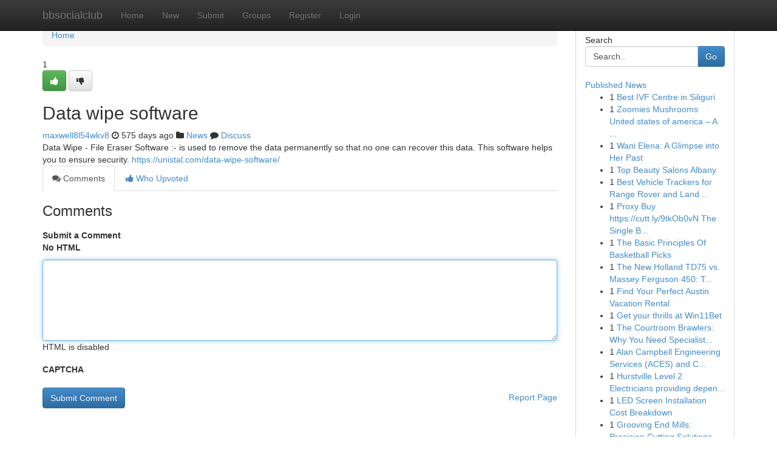

--- FILE ---
content_type: text/html; charset=UTF-8
request_url: https://bbsocialclub.com/story19130243/data-wipe-software
body_size: 5003
content:
<!DOCTYPE html>
<html class="no-js" dir="ltr" xmlns="http://www.w3.org/1999/xhtml" xml:lang="en" lang="en"><head>

<meta http-equiv="Pragma" content="no-cache" />
<meta http-equiv="expires" content="0" />
<meta http-equiv="Content-Type" content="text/html; charset=UTF-8" />	
<title>Data wipe software</title>
<link rel="alternate" type="application/rss+xml" title="bbsocialclub.com &raquo; Feeds 1" href="/rssfeeds.php?p=1" />
<link rel="alternate" type="application/rss+xml" title="bbsocialclub.com &raquo; Feeds 2" href="/rssfeeds.php?p=2" />
<link rel="alternate" type="application/rss+xml" title="bbsocialclub.com &raquo; Feeds 3" href="/rssfeeds.php?p=3" />
<link rel="alternate" type="application/rss+xml" title="bbsocialclub.com &raquo; Feeds 4" href="/rssfeeds.php?p=4" />
<link rel="alternate" type="application/rss+xml" title="bbsocialclub.com &raquo; Feeds 5" href="/rssfeeds.php?p=5" />
<link rel="alternate" type="application/rss+xml" title="bbsocialclub.com &raquo; Feeds 6" href="/rssfeeds.php?p=6" />
<link rel="alternate" type="application/rss+xml" title="bbsocialclub.com &raquo; Feeds 7" href="/rssfeeds.php?p=7" />
<link rel="alternate" type="application/rss+xml" title="bbsocialclub.com &raquo; Feeds 8" href="/rssfeeds.php?p=8" />
<link rel="alternate" type="application/rss+xml" title="bbsocialclub.com &raquo; Feeds 9" href="/rssfeeds.php?p=9" />
<link rel="alternate" type="application/rss+xml" title="bbsocialclub.com &raquo; Feeds 10" href="/rssfeeds.php?p=10" />
<meta name="google-site-verification" content="m5VOPfs2gQQcZXCcEfUKlnQfx72o45pLcOl4sIFzzMQ" /><meta name="Language" content="en-us" />
<meta name="viewport" content="width=device-width, initial-scale=1.0">
<meta name="generator" content="Kliqqi" />

          <link rel="stylesheet" type="text/css" href="//netdna.bootstrapcdn.com/bootstrap/3.2.0/css/bootstrap.min.css">
             <link rel="stylesheet" type="text/css" href="https://cdnjs.cloudflare.com/ajax/libs/twitter-bootstrap/3.2.0/css/bootstrap-theme.css">
                <link rel="stylesheet" type="text/css" href="https://cdnjs.cloudflare.com/ajax/libs/font-awesome/4.1.0/css/font-awesome.min.css">
<link rel="stylesheet" type="text/css" href="/templates/bootstrap/css/style.css" media="screen" />

                         <script type="text/javascript" src="https://cdnjs.cloudflare.com/ajax/libs/modernizr/2.6.1/modernizr.min.js"></script>
<script type="text/javascript" src="https://cdnjs.cloudflare.com/ajax/libs/jquery/1.7.2/jquery.min.js"></script>
<style></style>
<link rel="alternate" type="application/rss+xml" title="RSS 2.0" href="/rss"/>
<link rel="icon" href="/favicon.ico" type="image/x-icon"/>
</head>

<body dir="ltr">

<header role="banner" class="navbar navbar-inverse navbar-fixed-top custom_header">
<div class="container">
<div class="navbar-header">
<button data-target=".bs-navbar-collapse" data-toggle="collapse" type="button" class="navbar-toggle">
    <span class="sr-only">Toggle navigation</span>
    <span class="fa fa-ellipsis-v" style="color:white"></span>
</button>
<a class="navbar-brand" href="/">bbsocialclub</a>	
</div>
<span style="display: none;"><a href="/forum">forum</a></span>
<nav role="navigation" class="collapse navbar-collapse bs-navbar-collapse">
<ul class="nav navbar-nav">
<li ><a href="/">Home</a></li>
<li ><a href="/new">New</a></li>
<li ><a href="/submit">Submit</a></li>
                    
<li ><a href="/groups"><span>Groups</span></a></li>
<li ><a href="/register"><span>Register</span></a></li>
<li ><a data-toggle="modal" href="#loginModal">Login</a></li>
</ul>
	

</nav>
</div>
</header>
<!-- START CATEGORIES -->
<div class="subnav" id="categories">
<div class="container">
<ul class="nav nav-pills"><li class="category_item"><a  href="/">Home</a></li></ul>
</div>
</div>
<!-- END CATEGORIES -->
	
<div class="container">
	<section id="maincontent"><div class="row"><div class="col-md-9">

<ul class="breadcrumb">
	<li><a href="/">Home</a></li>
</ul>

<div itemscope itemtype="http://schema.org/Article" class="stories" id="xnews-19130243" >


<div class="story_data">
<div class="votebox votebox-published">

<div itemprop="aggregateRating" itemscope itemtype="http://schema.org/AggregateRating" class="vote">
	<div itemprop="ratingCount" class="votenumber">1</div>
<div id="xvote-3" class="votebutton">
<!-- Already Voted -->
<a class="btn btn-default btn-success linkVote_3" href="/login" title=""><i class="fa fa-white fa-thumbs-up"></i></a>
<!-- Bury It -->
<a class="btn btn-default linkVote_3" href="/login"  title="" ><i class="fa fa-thumbs-down"></i></a>


</div>
</div>
</div>
<div class="title" id="title-3">
<span itemprop="name">

<h2 id="list_title"><span>Data wipe software</span></h2></span>	
<span class="subtext">

<span itemprop="author" itemscope itemtype="http://schema.org/Person">
<span itemprop="name">
<a href="/user/maxwell8l54wkv8" rel="nofollow">maxwell8l54wkv8</a> 
</span></span>
<i class="fa fa-clock-o"></i>
<span itemprop="datePublished">  575 days ago</span>

<script>
$(document).ready(function(){
    $("#list_title span").click(function(){
		window.open($("#siteurl").attr('href'), '', '');
    });
});
</script>

<i class="fa fa-folder"></i> 
<a href="/groups">News</a>

<span id="ls_comments_url-3">
	<i class="fa fa-comment"></i> <span id="linksummaryDiscuss"><a href="#discuss" class="comments">Discuss</a>&nbsp;</span>
</span> 





</div>
</div>
<span itemprop="articleBody">
<div class="storycontent">
	
<div class="news-body-text" id="ls_contents-3" dir="ltr">
Data Wipe - File Eraser Software :- is used to remove the data permanently so that no one can recover this data. This software helps you to ensure security. <a id="siteurl" target="_blank" href="https://unistal.com/data-wipe-software/">https://unistal.com/data-wipe-software/</a><div class="clearboth"></div> 
</div>
</div><!-- /.storycontent -->
</span>
</div>

<ul class="nav nav-tabs" id="storytabs">
	<li class="active"><a data-toggle="tab" href="#comments"><i class="fa fa-comments"></i> Comments</a></li>
	<li><a data-toggle="tab" href="#who_voted"><i class="fa fa-thumbs-up"></i> Who Upvoted</a></li>
</ul>


<div id="tabbed" class="tab-content">

<div class="tab-pane fade active in" id="comments" >
<h3>Comments</h3>
<a name="comments" href="#comments"></a>
<ol class="media-list comment-list">

<a name="discuss"></a>
<form action="" method="post" id="thisform" name="mycomment_form">
<div class="form-horizontal">
<fieldset>
<div class="control-group">
<label for="fileInput" class="control-label">Submit a Comment</label>
<div class="controls">

<p class="help-inline"><strong>No HTML  </strong></p>
<textarea autofocus name="comment_content" id="comment_content" class="form-control comment-form" rows="6" /></textarea>
<p class="help-inline">HTML is disabled</p>
</div>
</div>


<script>
var ACPuzzleOptions = {
   theme :  "white",
   lang :  "en"
};
</script>

<div class="control-group">
	<label for="input01" class="control-label">CAPTCHA</label>
	<div class="controls">
	<div id="solvemedia_display">
	<script type="text/javascript" src="https://api.solvemedia.com/papi/challenge.script?k=1G9ho6tcbpytfUxJ0SlrSNt0MjjOB0l2"></script>

	<noscript>
	<iframe src="http://api.solvemedia.com/papi/challenge.noscript?k=1G9ho6tcbpytfUxJ0SlrSNt0MjjOB0l2" height="300" width="500" frameborder="0"></iframe><br/>
	<textarea name="adcopy_challenge" rows="3" cols="40"></textarea>
	<input type="hidden" name="adcopy_response" value="manual_challenge"/>
	</noscript>	
</div>
<br />
</div>
</div>

<div class="form-actions">
	<input type="hidden" name="process" value="newcomment" />
	<input type="hidden" name="randkey" value="75578554" />
	<input type="hidden" name="link_id" value="3" />
	<input type="hidden" name="user_id" value="2" />
	<input type="hidden" name="parrent_comment_id" value="0" />
	<input type="submit" name="submit" value="Submit Comment" class="btn btn-primary" />
	<a href="https://remove.backlinks.live" target="_blank" style="float:right; line-height: 32px;">Report Page</a>
</div>
</fieldset>
</div>
</form>
</ol>
</div>
	
<div class="tab-pane fade" id="who_voted">
<h3>Who Upvoted this Story</h3>
<div class="whovotedwrapper whoupvoted">
<ul>
<li>
<a href="/user/maxwell8l54wkv8" rel="nofollow" title="maxwell8l54wkv8" class="avatar-tooltip"><img src="/avatars/Avatar_100.png" alt="" align="top" title="" /></a>
</li>
</ul>
</div>
</div>
</div>
<!-- END CENTER CONTENT -->


</div>

<!-- START RIGHT COLUMN -->
<div class="col-md-3">
<div class="panel panel-default">
<div id="rightcol" class="panel-body">
<!-- START FIRST SIDEBAR -->

<!-- START SEARCH BOX -->
<script type="text/javascript">var some_search='Search..';</script>
<div class="search">
<div class="headline">
<div class="sectiontitle">Search</div>
</div>

<form action="/search" method="get" name="thisform-search" class="form-inline search-form" role="form" id="thisform-search" >

<div class="input-group">

<input type="text" class="form-control" tabindex="20" name="search" id="searchsite" value="Search.." onfocus="if(this.value == some_search) {this.value = '';}" onblur="if (this.value == '') {this.value = some_search;}"/>

<span class="input-group-btn">
<button type="submit" tabindex="21" class="btn btn-primary custom_nav_search_button" />Go</button>
</span>
</div>
</form>

<div style="clear:both;"></div>
<br />
</div>
<!-- END SEARCH BOX -->

<!-- START ABOUT BOX -->

	


<div class="headline">
<div class="sectiontitle"><a href="/">Published News</a></div>
</div>
<div class="boxcontent">
<ul class="sidebar-stories">

<li>
<span class="sidebar-vote-number">1</span>	<span class="sidebar-article"><a href="https://bbsocialclub.com/story23107298/best-ivf-centre-in-siliguri" class="sidebar-title">Best IVF Centre in Siliguri</a></span>
</li>
<li>
<span class="sidebar-vote-number">1</span>	<span class="sidebar-article"><a href="https://bbsocialclub.com/story23107297/zoomies-mushrooms-united-states-of-america-a-contemporary-voice-in-mushroom-society-acutely-aware-dwelling" class="sidebar-title">Zoomies Mushrooms United states of america &ndash; A ...</a></span>
</li>
<li>
<span class="sidebar-vote-number">1</span>	<span class="sidebar-article"><a href="https://bbsocialclub.com/story23107296/wani-elena-a-glimpse-into-her-past" class="sidebar-title">Wani Elena: A Glimpse into Her Past</a></span>
</li>
<li>
<span class="sidebar-vote-number">1</span>	<span class="sidebar-article"><a href="https://bbsocialclub.com/story23107295/top-beauty-salons-albany" class="sidebar-title">Top Beauty Salons Albany</a></span>
</li>
<li>
<span class="sidebar-vote-number">1</span>	<span class="sidebar-article"><a href="https://bbsocialclub.com/story23107294/best-vehicle-trackers-for-range-rover-and-land-rover-vehicles" class="sidebar-title">Best Vehicle Trackers for Range Rover and Land ...</a></span>
</li>
<li>
<span class="sidebar-vote-number">1</span>	<span class="sidebar-article"><a href="https://bbsocialclub.com/story23107293/proxy-buy-https-cutt-ly-9tkob0vn-the-single-best-strategy-to-use-for-buy-proxys" class="sidebar-title">Proxy Buy https://cutt.ly/9tkOb0vN The Single B...</a></span>
</li>
<li>
<span class="sidebar-vote-number">1</span>	<span class="sidebar-article"><a href="https://bbsocialclub.com/story23107292/the-basic-principles-of-basketball-picks" class="sidebar-title">The Basic Principles Of Basketball Picks</a></span>
</li>
<li>
<span class="sidebar-vote-number">1</span>	<span class="sidebar-article"><a href="https://bbsocialclub.com/story23107291/the-new-holland-td75-vs-massey-ferguson-450-the-tractor-face-off" class="sidebar-title">The New Holland TD75 vs. Massey Ferguson 450: T...</a></span>
</li>
<li>
<span class="sidebar-vote-number">1</span>	<span class="sidebar-article"><a href="https://bbsocialclub.com/story23107290/find-your-perfect-austin-vacation-rental" class="sidebar-title">Find Your Perfect Austin Vacation Rental </a></span>
</li>
<li>
<span class="sidebar-vote-number">1</span>	<span class="sidebar-article"><a href="https://bbsocialclub.com/story23107289/get-your-thrills-at-win11bet" class="sidebar-title">Get your thrills at Win11Bet</a></span>
</li>
<li>
<span class="sidebar-vote-number">1</span>	<span class="sidebar-article"><a href="https://bbsocialclub.com/story23107288/the-courtroom-brawlers-why-you-need-specialist-taxi-licensing-solicitors-when-the-council-revokes-your-badge" class="sidebar-title">The Courtroom Brawlers: Why You Need Specialist...</a></span>
</li>
<li>
<span class="sidebar-vote-number">1</span>	<span class="sidebar-article"><a href="https://bbsocialclub.com/story23107287/alan-campbell-engineering-services-aces-and-ce-t-power-solutions-empowering-resilient-power-systems-in-the-uk" class="sidebar-title">Alan Campbell Engineering Services (ACES) and C...</a></span>
</li>
<li>
<span class="sidebar-vote-number">1</span>	<span class="sidebar-article"><a href="https://bbsocialclub.com/story23107286/hurstville-level-2-electricians-providing-dependable-power-outcomes" class="sidebar-title">Hurstville Level 2 Electricians providing depen...</a></span>
</li>
<li>
<span class="sidebar-vote-number">1</span>	<span class="sidebar-article"><a href="https://bbsocialclub.com/story23107285/led-screen-installation-cost-breakdown" class="sidebar-title">LED Screen Installation Cost Breakdown</a></span>
</li>
<li>
<span class="sidebar-vote-number">1</span>	<span class="sidebar-article"><a href="https://bbsocialclub.com/story23107284/grooving-end-mills-precision-cutting-solutions" class="sidebar-title">Grooving End Mills: Precision Cutting Solutions</a></span>
</li>

</ul>
</div>

<!-- END SECOND SIDEBAR -->
</div>
</div>
</div>
<!-- END RIGHT COLUMN -->
</div></section>
<hr>

<!--googleoff: all-->
<footer class="footer">
<div id="footer">
<span class="subtext"> Copyright &copy; 2026 | <a href="/search">Advanced Search</a> 
| <a href="/">Live</a>
| <a href="/">Tag Cloud</a>
| <a href="/">Top Users</a>
| Made with <a href="#" rel="nofollow" target="_blank">Kliqqi CMS</a> 
| <a href="/rssfeeds.php?p=1">All RSS Feeds</a> 
</span>
</div>
</footer>
<!--googleon: all-->


</div>
	
<!-- START UP/DOWN VOTING JAVASCRIPT -->
	
<script>
var my_base_url='http://bbsocialclub.com';
var my_kliqqi_base='';
var anonymous_vote = false;
var Voting_Method = '1';
var KLIQQI_Visual_Vote_Cast = "Voted";
var KLIQQI_Visual_Vote_Report = "Buried";
var KLIQQI_Visual_Vote_For_It = "Vote";
var KLIQQI_Visual_Comment_ThankYou_Rating = "Thank you for rating this comment.";


</script>
<!-- END UP/DOWN VOTING JAVASCRIPT -->


<script type="text/javascript" src="https://cdnjs.cloudflare.com/ajax/libs/jqueryui/1.8.23/jquery-ui.min.js"></script>
<link href="https://cdnjs.cloudflare.com/ajax/libs/jqueryui/1.8.23/themes/base/jquery-ui.css" media="all" rel="stylesheet" type="text/css" />




             <script type="text/javascript" src="https://cdnjs.cloudflare.com/ajax/libs/twitter-bootstrap/3.2.0/js/bootstrap.min.js"></script>

<!-- Login Modal -->
<div class="modal fade" id="loginModal" tabindex="-1" role="dialog">
<div class="modal-dialog">
<div class="modal-content">
<div class="modal-header">
<button type="button" class="close" data-dismiss="modal" aria-hidden="true">&times;</button>
<h4 class="modal-title">Login</h4>
</div>
<div class="modal-body">
<div class="control-group">
<form id="signin" action="/login?return=/story19130243/data-wipe-software" method="post">

<div style="login_modal_username">
	<label for="username">Username/Email</label><input id="username" name="username" class="form-control" value="" title="username" tabindex="1" type="text">
</div>
<div class="login_modal_password">
	<label for="password">Password</label><input id="password" name="password" class="form-control" value="" title="password" tabindex="2" type="password">
</div>
<div class="login_modal_remember">
<div class="login_modal_remember_checkbox">
	<input id="remember" style="float:left;margin-right:5px;" name="persistent" value="1" tabindex="3" type="checkbox">
</div>
<div class="login_modal_remember_label">
	<label for="remember" style="">Remember</label>
</div>
<div style="clear:both;"></div>
</div>
<div class="login_modal_login">
	<input type="hidden" name="processlogin" value="1"/>
	<input type="hidden" name="return" value=""/>
	<input class="btn btn-primary col-md-12" id="signin_submit" value="Sign In" tabindex="4" type="submit">
</div>
    
<hr class="soften" id="login_modal_spacer" />
	<div class="login_modal_forgot"><a class="btn btn-default col-md-12" id="forgot_password_link" href="/login">Forgotten Password?</a></div>
	<div class="clearboth"></div>
</form>
</div>
</div>
</div>
</div>
</div>

<script>$('.avatar-tooltip').tooltip()</script>
<script defer src="https://static.cloudflareinsights.com/beacon.min.js/vcd15cbe7772f49c399c6a5babf22c1241717689176015" integrity="sha512-ZpsOmlRQV6y907TI0dKBHq9Md29nnaEIPlkf84rnaERnq6zvWvPUqr2ft8M1aS28oN72PdrCzSjY4U6VaAw1EQ==" data-cf-beacon='{"version":"2024.11.0","token":"a880c9269e3a483ab7c41bbb6a5fd281","r":1,"server_timing":{"name":{"cfCacheStatus":true,"cfEdge":true,"cfExtPri":true,"cfL4":true,"cfOrigin":true,"cfSpeedBrain":true},"location_startswith":null}}' crossorigin="anonymous"></script>
</body>
</html>
